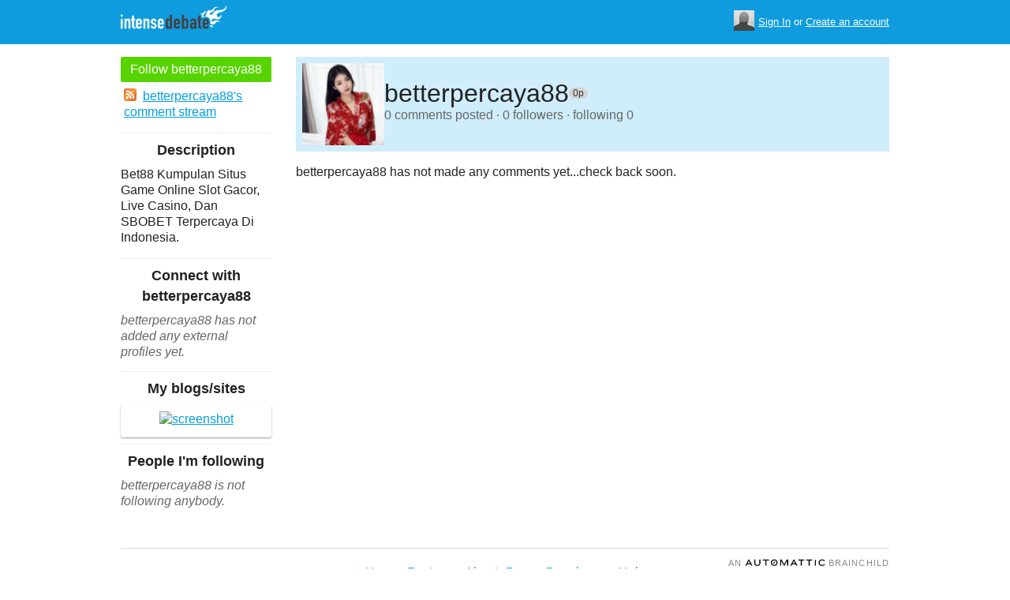

--- FILE ---
content_type: text/html; charset=utf-8
request_url: https://www.intensedebate.com/people/betterpercaya88
body_size: 3463
content:
	<!DOCTYPE html>
	<html>
	<head>
		<meta charset="UTF-8">
		<link rel="icon" type="image/x-icon" href="/images/svg/intensedebate-logo-compact.svg"><link rel="stylesheet" type="text/css" href="/css/sys.css?v=107" />
<script defer id="bilmur" data-provider="intensedebate" data-service="admin" src="https://s0.wp.com/wp-content/js/bilmur.min.js?i=8&m=202604"></script><script type='text/javascript' src='//wordpress.com/remote-login.php?action=js&#038;id=5116184&#038;host=intensedebate.com&#038;back=https%3A%2F%2Fwww.intensedebate.com%2Fpeople%2Fbetterpercaya88'></script><link rel='alternate' type='application/rss+xml' title='betterpercaya88&quot;s Comments RSS Feed' href='https://www.intensedebate.com/people/betterpercaya88/comments.rss' /><title>IntenseDebate - betterpercaya88</title><meta name="description" content="IntenseDebate's comment system enhances and encourages conversation on your blog or website." /><meta name="keywords" content="intensedebate, intense debate, intense, debate, comments, comment, commenting, threaded, reply by email, commenter, comment system, commenting system, plugin, widget" /></head><body><style id="antiClickjack">body{display:none !important;}</style>
	<script type="text/javascript">
	if (self === top) {
		var antiClickjack = document.getElementById("antiClickjack");
		antiClickjack.parentNode.removeChild(antiClickjack);
	} else {
		top.location = self.location;
	}
	</script>	<div class="header">
		<div class="wrap">
			<div class="logo">
				<h1>
					<a href="/home" class="intensedebate-logo">IntenseDebate Comment System</a>
				</h1>
			</div>
			<ul class="menu">
								</ul>
				<div class="userbox">
			    <ul class="userbox-menu">
				<li class="loggedout">
					<div class="userbox-avatar">
				    <span></span>
				    <img src="/images/avatar26.png" alt="[Avatar]" />
				    </div>

				    <a href="/logmein">Sign In</a>&nbsp;or&nbsp;<a href="/signup">Create an account</a>
				</li>
			    </ul>
			</div>
            		</div><!--/ wrap -->
	</div><!--/ header -->
    <div class="wrap"><div class="sidebar profile-page-sidebar">
	<ul class="list-actions-buttons">
		<li><a id='follow-button' onclick='javascript: profileFollow(34096013, "");' class='btn-add'>Follow betterpercaya88</a></li>			<li><a href="https://www.intensedebate.com/people/betterpercaya88/comments.rss"><span class="icon icon-rss"></span>betterpercaya88's comment stream</a></li><script type='text/javascript'>
		function profileFollow(uid, nonce)
		{
			advAJAX.get({
				url: "/addFriend/"+uid + "-" + nonce,
				onTimeout : function() { alert("Unable to add user.  Connection timed out."); },
				onSuccess : function(obj) { profileFollowCallback(obj.responseXML.getElementsByTagName("result")[0]);},
				onError : function(obj) { alert("Unable to add user.  Error: " + obj.status); }
			});

			return false;
		}

		function profileFollowCallback(obj)
		{
			if(obj.getElementsByTagName("error").length>0)
			{
				alert(obj.getElementsByTagName("error")[0].firstChild.data);
				return;
			}

			document.getElementById('follow-button').className = "btn-add-disabled";
			document.getElementById('follow-button').onclick = "";
			document.getElementById('follow-button').innerHTML = "Following betterpercaya88";
		}
		</script></ul>

		<h5>Description</h5>
	<p id="userdescription-true">Bet88 Kumpulan Situs Game Online Slot Gacor, Live Casino, Dan SBOBET Terpercaya Di Indonesia.</p>
	
	<h5>Connect with betterpercaya88</h5>
		<p class="fade" style="margin: 0 0 14px;"><em>betterpercaya88 has not added any external profiles yet.</em></p>
		<h5>My blogs/sites</h5>
	<ul class="list-sites">
		<li><a href="https://bet88gacor.homes/"><span class="image"><img src="https://s.wordpress.com/mshots/v1/http%3A%2F%2F%2Fbet88gacor.homes%2F%2F?w=171" alt="screenshot" width="171" height="128" /></span><span class="title"></span></a></li>	</ul>
		<h5>People I'm following</h5>
		<p class="fade" style="margin: 0 0 14px;"><em>betterpercaya88 is not following anybody.</em></p>
	</div>
<div class="main-r-big profile-page">
	<div class="profile-header">

		<img class="profile-picture" src="https://gravatar.com/avatar/3e6674b67835f57eca1a80920d29ed5600d0f6fca21aa109f59eedee4d888ae5?s=86&d=https%3A%2F%2Fintensedebate.com%2Fuserimages%2F34096013" alt="betterpercaya88" />

		<div class="profile-header-inner">
			<div class="profile-header-info">
				<h1 class="page-title">
					betterpercaya88				</h1>
				<span class="reputation level0" title="The reputation is an indicator of how good betterpercaya88 is at commenting. Click to learn more." onclick="window.location='/faq#li15';">
					<span></span>
					<span class="r">0p</span>
				</span>
			</div>
						
			<p class="details">0 comments posted &#183; 0 followers &#183; following 0</p>
		</div>
	</div>
		<div class="sys-data">
		<div class="id-infomessage"><p>betterpercaya88 has not made any comments yet...check back soon.</p></div>		<div class="sys-data-footer">
					</div>
	</div>
</div


		</div>
	</div><!--/ wrap-->
	<div class="footer">
		<div class="wrap">
			<span class="clear"></span>
			<a href='https://automattic.com' class="automattic_joint" style='text-decoration: none'>an <img src="/images/svg/automattic-logo.svg" alt="Automattic logo"/> Brainchild</a>
			<span class="clear"></span>
			<p class="footer-menu">
				<a href="/home"><span class="r">Home</span></a>
				<a href="/features"><span class="r">Features</span></a>
				<a href="/aboutus"><span class="r">About</span></a>
				<a href="https://automattic.com/press"><span class="r">Press</span></a>
				<!--<a href="/contactus"><span class="r">Contact</span></a>-->
				<a href="https://support.intensedebate.com/category/developers/"><span class="r">Developers</span></a>
				<a href="/help"><span class="r">Help</span></a>
			</p><!--/ footer-menu -->
			<p class="footer-a8c">
				&copy; 2026 Automattic Inc. <a href="/tos">TOS</a>
				| <a href="https://automattic.com/privacy/">Privacy Policy</a>
				| <a href="https://automattic.com/privacy/#california-consumer-privacy-act-ccpa">Privacy Notice for California Users</a>
				<span id="ccpa-donotsell" style="display:none">
					| <a href="#">Do Not Sell or Share My Personal Information</a>
				</span>
			</p>
			<div class="clear"></div>
		</div><!--/ wrap -->
	</div><!--/ footer -->
	<script src="/js/idm-combined.js?v=2" type="text/javascript"></script>
    <script type="text/javascript" src="/wpfiles/jquery.js?ver=1.2.3"></script>
	<script type="text/javascript" src="/js/footer-ccpa.js"></script>
	<script type="text/javascript">
	window.a8cAnalyticsConfig = {"cookieBanner":{"skipBanner":false,"version":"2","cookieDomain":"intensedebate.com","v2CookieName":"eu_cb","v2Text":"We and our partners process your personal data (such as browsing data, IP addresses, cookie information, and other unique identifiers) based on your consent and\/or our legitimate interest to optimize our website, marketing activities, and your user experience.","v2OptionsText":"Your privacy is critically important to us. We and our partners use, store, and process your personal data to optimize: our <strong>website<\/strong> such as by improving security or conducting analytics, <strong>marketing activities<\/strong> to help deliver relevant marketing or content, and your <strong>user experience<\/strong> such as by remembering your account name, language settings, or cart information, where applicable. You can customize your cookie settings below. Learn more in our <a href=\"https:\/\/automattic.com\/privacy\/\" target=\"_blank\">Privacy Policy<\/a> and <a href=\"https:\/\/automattic.com\/cookies\/\" target=\"_blank\">Cookie Policy<\/a>.","v2EssentialOptionHeading":"Required","v2EssentialOptionText":"<strong>Required:<\/strong> These cookies are essential for our websites and services to perform basic functions and are necessary for us to operate certain features. These include those required to allow registered users to authenticate and perform account-related functions, store preferences set by users such as account name, language, and location, and ensure our services are operating properly.","v2AnalyticsOptionHeading":"Analytics","v2AnalyticsOptionText":"<strong>Analytics:<\/strong> These cookies allow us to optimize performance by collecting information on how users interact with our websites, including which pages are visited most, as well as other analytical data. We use these details to improve how our websites function and to understand how users interact with them. You can opt-out by logging into your account and changing your privacy settings at <a target=\"_blank\" href=\"https:\/\/wordpress.com\/me\/privacy\">https:\/\/wordpress.com\/me\/privacy<\/a>.","v2AdvertisingOptionHeading":"Advertising","v2AdvertisingOptionText":"<strong>Advertising:<\/strong> These cookies are set by us and our advertising partners to provide you with relevant content and to understand that content\u2019s effectiveness. They may be used to collect information about your online activities over time and across different websites to predict your preferences and to display more relevant advertisements to you. These cookies also allow a profile to be built about you and your interests, and enable personalized ads to be shown to you based on your profile.","v2CustomizeButtonText":"Customize","v2AcceptAllButtonText":"Accept All","v2AcceptSelectionButtonText":"Accept Selection"}};
</script>
<script type="text/javascript" src="//s0.wp.com/wp-content/mu-plugins/a8c-analytics/a8c-analytics.js?v=20251218" charset="utf-8" async crossorigin="anonymous"></script></body></html>

--- FILE ---
content_type: application/javascript
request_url: https://s0.wp.com/wp-content/mu-plugins/a8c-analytics/235.a8c-analytics.js
body_size: 6219
content:
"use strict";(self.webpackChunka8c_analytics=self.webpackChunka8c_analytics||[]).push([[235],{56:(e,n,o)=>{e.exports=function(e){var n=o.nc;n&&e.setAttribute("nonce",n)}},72:e=>{var n=[];function o(e){for(var o=-1,a=0;a<n.length;a++)if(n[a].identifier===e){o=a;break}return o}function a(e,a){for(var i={},c=[],r=0;r<e.length;r++){var s=e[r],l=a.base?s[0]+a.base:s[0],d=i[l]||0,b="".concat(l," ").concat(d);i[l]=d+1;var p=o(b),u={css:s[1],media:s[2],sourceMap:s[3],supports:s[4],layer:s[5]};if(-1!==p)n[p].references++,n[p].updater(u);else{var k=t(u,a);a.byIndex=r,n.splice(r,0,{identifier:b,updater:k,references:1})}c.push(b)}return c}function t(e,n){var o=n.domAPI(n);return o.update(e),function(n){if(n){if(n.css===e.css&&n.media===e.media&&n.sourceMap===e.sourceMap&&n.supports===e.supports&&n.layer===e.layer)return;o.update(e=n)}else o.remove()}}e.exports=function(e,t){var i=a(e=e||[],t=t||{});return function(e){e=e||[];for(var c=0;c<i.length;c++){var r=o(i[c]);n[r].references--}for(var s=a(e,t),l=0;l<i.length;l++){var d=o(i[l]);0===n[d].references&&(n[d].updater(),n.splice(d,1))}i=s}}},113:e=>{e.exports=function(e,n){if(n.styleSheet)n.styleSheet.cssText=e;else{for(;n.firstChild;)n.removeChild(n.firstChild);n.appendChild(document.createTextNode(e))}}},176:(e,n,o)=>{o.d(n,{FS:()=>l,GD:()=>d,PD:()=>c,RM:()=>a,h9:()=>t,iq:()=>r,uB:()=>i,z0:()=>s});const a=["AT","BE","BG","CY","CZ","DE","DK","EE","ES","FI","FR","GR","HR","HU","IE","IT","LT","LU","LV","MT","NL","PL","PT","RO","SE","SI","SK","CH","IS","LI","NO","GB"],t=["GB"],i=["aff","affiliate","sid","cid","adgroupid","campaignid","device","fbclid","format","gclid","gclsrc","keyword","locationid","matchtype","network","ref","targetid","term","type","utm_campaign","utm_content","utm_medium","utm_source","utm_term","utm_expid"],c=["california","colorado","connecticut","delaware","florida","indiana","iowa","kentucky","maryland","minnesota","montana","nebraska","new hampshire","new jersey","oregon","rhode island","tennessee","texas","utah","virginia"],r=["california","florida","maryland","massachusetts","new hampshire","nevada","pennsylvania","washington"],s="unknown",l=21600,d="ABCDEFGHIJKLMNOPQRSTUVWXYZabcdefghijklmnopqrstuvwxyz0123456789"},235:(e,n,o)=>{o.r(n),o.d(n,{cookieBannerIndex:()=>v});const a=(e,n)=>{const o=new CustomEvent(e,{detail:n});document.dispatchEvent(o)};var t=o(798);const i=(e=!0,n=!0,o=!1)=>{window._tkq.push(["recordEvent","a8c_cookie_banner_ok",{site:document.location.host,path:document.location.pathname,essential:!0,analytics:e,advertising:n,decline_non_essentials:o}])},c=()=>{const e=document.documentElement;e.style.setProperty("-cookiebanner-height",`${e.scrollHeight}px`)};var r=o(500),s=o(72),l=o.n(s),d=o(825),b=o.n(d),p=o(659),u=o.n(p),k=o(56),w=o.n(k),y=o(540),_=o.n(y),f=o(113),m=o.n(f),h=o(730),g={};g.styleTagTransform=m(),g.setAttributes=w(),g.insert=u().bind(null,"head"),g.domAPI=b(),g.insertStyleElement=_(),l()(h.A,g),h.A&&h.A.locals&&h.A.locals;var x=o(176);const v={firedLoadedEvent:!1,firedSensitivePixelsEvent:!1,firedLoadedIsCCPAEvent:!1,allBucketsNull:{essential:null,analytics:null,advertising:null},allBucketsTrue:{essential:!0,analytics:!0,advertising:!0},essentialBucketTrue:{essential:!0,analytics:!1,advertising:!1},getConfig:()=>Object.assign({},{hiddenConsents:[]},window.a8cAnalyticsConfig.cookieBanner||{}),getCountryCode:()=>window.a8cAnalytics.kit.getQueryVar("country")||window.a8cAnalytics.kit.docCookies.getItem("country_code")||x.z0,getRegion:()=>window.a8cAnalytics.kit.getQueryVar("region")||window.a8cAnalytics.kit.docCookies.getItem("region"),addTracker:(e,n,o)=>{window._cbq.push({bucket:e,requiresConsentInGDPRCountries:n,callback:o,callbackFired:!1})},maybeFireTrackers:()=>{const e=window.a8cAnalytics.kit.getOptions();window._cbq.forEach(n=>{!1===e.ok&&"essential"!==n.bucket||!e.ok&&n.requiresConsentInGDPRCountries&&window.a8cAnalytics.cb.isGdprCountry()||"advertising"===n.bucket&&window.a8cAnalytics.cb.pertainsToCCPA()&&window.a8cAnalytics.kit.getGlobalPrivacyControlPreference()||(n.bucket&&!1!==e.buckets[n.bucket]||"essential"===n.bucket)&&("function"!=typeof n.callback||n.callbackFired||(n.callbackFired=!0,n.callback()))}),window.a8cAnalytics.cb.isGdprCountry()&&!0!==e.ok||window.a8cAnalytics.cb.firedSensitivePixelsEvent||(window.a8cAnalytics.cb.firedSensitivePixelsEvent=!0,a("a8c-analytics:fire-sensitive-pixels"))},isGdprCountry:()=>{const e=window.a8cAnalytics.cb.getCountryCode();return x.z0===e||window.a8cAnalytics.kit.GDPR_COUNTRIES.includes(e)},isDeclineNonEssentialsCountry(){const e=window.a8cAnalytics.cb.getCountryCode();return window.a8cAnalytics.kit.DECLINE_NON_ESSENTIAL_COUNTRIES.includes(e)},pertainsToCCPA:()=>{const e=(window.a8cAnalytics.cb.getRegion()||"").toLowerCase();return!!e&&window.a8cAnalytics.kit.CCPARegions.some(n=>e.includes(n))},maybeOptOutUserGPC:()=>{const e=window.a8cAnalytics.kit.getGlobalPrivacyControlPreference();window.a8cAnalytics.cb.pertainsToCCPA()&&e&&window.a8cAnalytics.kit.registerUSUserOptOut(!0)},maybeShow:()=>{window.a8cAnalytics.cb.shouldShow()&&window.a8cAnalytics.cb.showVersion()},maybeFireLoadedIsCCPA:()=>{window.a8cAnalytics.cb.firedLoadedIsCCPAEvent||(window.a8cAnalytics.cb.firedLoadedIsCCPAEvent=!0,a("a8c-analytics:loaded-is-ccpa",JSON.stringify({isCCPA:window.a8cAnalytics.cb.pertainsToCCPA()})))},shouldShow:()=>{const e=window.a8cAnalytics.cb.getConfig(),n=window.a8cAnalytics.kit.getOptions();return!(!window.a8cAnalytics.cb.isGdprCountry()||e.skipBanner)&&"boolean"!=typeof n.ok},showVersion:()=>{window.a8cAnalytics.cb.getConfig().version<=1?window.a8cAnalytics.cb.showV1():window.a8cAnalytics.cb.showV2(window.a8cAnalytics.cb.isDeclineNonEssentialsCountry())},showV1:()=>{const e=window.a8cAnalytics.cb.getConfig(),n=(0,t.r)("div",["a8c-cookie-banner","a8c-cookie-banner-v1"]);document.body.appendChild(n);const o=(0,t.r)("p",["a8c-cookie-banner__simple-text-description"],e.v1Text);n.appendChild(o);const a=(0,t.r)("a",["a8c-cookie-banner__ok-button"],e.v1ButtonText);a.setAttribute("href","#"),n.appendChild(a),window._stq.push(["extra",{"x_cookie-banner-view":"total,"+document.location.host.replace(/[^a-zA-Z0-9]/g,"-")}]),a.addEventListener("click",function(e){e.preventDefault(),i(),n.style.display="none",window.a8cAnalytics.kit.updateOptions(!0,window.a8cAnalytics.cb.allBucketsTrue),window.a8cAnalytics.cb.maybeFireTrackers()})},showV2:e=>{const n=window.a8cAnalytics.cb.getConfig(),o=(0,t.r)("form",["a8c-cookie-banner","a8c-cookie-banner-v2",...e?["a8c-cookie-banner-decline-non-essential"]:[]]);o.setAttribute("method","post"),o.setAttribute("action","#"),o.setAttribute("novalidate","novalidate"),document.body.appendChild(o);const a=(0,t.r)("div",["a8c-cookie-banner__simple-options"]),r=(0,t.r)("p",["a8c-cookie-banner__simple-text-description"],n.v2Text),s=(0,t.r)("a",["a8c-cookie-banner__button","a8c-cookie-banner__customize-button","a8c-cookie-banner__secondary-button"],n.v2CustomizeButtonText),l=(0,t.r)("a",["a8c-cookie-banner__button","a8c-cookie-banner__accept-all-button"],n.v2AcceptAllButtonText),d=(0,t.r)("a",["a8c-cookie-banner__button","a8c-cookie-banner__secondary-button","a8c-cookie-banner__essentials-only-button"],n.v2EssentialsOnlyButtonText||"Decline Non-Essential Cookies"),b=(0,t.r)("div",["a8c-cookie-banner__button-container"]);s.setAttribute("href","#"),l.setAttribute("href","#"),e&&d.setAttribute("href","#"),o.appendChild(a),a.appendChild(r),a.appendChild(b),b.appendChild(s),b.appendChild(l),e&&b.appendChild(d);const p=(0,t.r)("div",["a8c-cookie-banner__options-selection"]),u=(0,t.r)("p",["a8c-cookie-banner__options-lead-text"],n.v2OptionsText);o.appendChild(p),p.appendChild(u),[["essential",n.v2EssentialOptionHeading,n.v2EssentialOptionText,"checked disabled"],["analytics",n.v2AnalyticsOptionHeading,n.v2AnalyticsOptionText,"checked"],["advertising",n.v2AdvertisingOptionHeading,n.v2AdvertisingOptionText,""]].forEach(([e,o,a,i])=>{if(n.hiddenConsents.includes(e))return;const c=`
            <div class="a8c-cookie-banner__checkbox-container">
                <input type="checkbox" class="a8c-cookie-banner__option-${e}-bucket" ${i}>
            </div>
            <div class="a8c-cookie-banner__option-description">
                <strong>
                    ${o}
                </strong>
                <p>
                    ${a}
                </p>
            </div>
        	`,r=(0,t.r)("div",["a8c-cookie-banner__bucket-container"],c);p.appendChild(r)});const k=(0,t.r)("a",["a8c-cookie-banner__accept-selection-button"],n.v2AcceptSelectionButtonText);k.setAttribute("href","#"),p.appendChild(k),window._stq.push(["extra",{"x_cookie-banner-view":"total,"+document.location.host.replace(/[^a-zA-Z0-9]/g,"-")}]),((e=!1)=>{window._tkq.push(["recordEvent","a8c_cookie_banner_view",{site:document.location.host,path:document.location.pathname,decline_non_essentials:e}])})(),o.addEventListener("submit",function(e){e.preventDefault()}),s.addEventListener("click",function(e){e.preventDefault(),window.addEventListener("resize",c),c(),a.style.display="none",p.style.display="flex"}),l.addEventListener("click",function(e){e.preventDefault(),i(),o.style.display="none",window.a8cAnalytics.kit.updateOptions(!0,window.a8cAnalytics.cb.allBucketsTrue),window.a8cAnalytics.cb.maybeFireTrackers()}),e&&d.addEventListener("click",function(e){e.preventDefault(),i(!1,!1,!0),o.style.display="none",window.a8cAnalytics.kit.updateOptions(!0,window.a8cAnalytics.cb.essentialBucketTrue),window.a8cAnalytics.cb.maybeFireTrackers()}),k.addEventListener("click",function(e){var n,a;e.preventDefault(),o.style.display="none";const t=document.querySelector(".a8c-cookie-banner__option-analytics-bucket"),c=document.querySelector(".a8c-cookie-banner__option-advertising-bucket");i(t.checked,null!==(n=null==c?void 0:c.checked)&&void 0!==n?n:null),window.a8cAnalytics.kit.updateOptions(!0,Object.assign({},window.a8cAnalytics.cb.allBucketsTrue,{essential:!0,analytics:t.checked,advertising:null!==(a=null==c?void 0:c.checked)&&void 0!==a?a:null})),window.a8cAnalytics.cb.maybeFireTrackers()})},load:()=>{const e=window.a8cAnalytics.cb.getCountryCode(),n=window.a8cAnalytics.cb.getRegion();window.a8cAnalytics.cb.firedLoadedEvent||(window.a8cAnalytics.cb.firedLoadedEvent=!0,a("a8c-analytics:loaded"),e&&n?(window.a8cAnalytics.cb.maybeShow(),window.a8cAnalytics.cb.maybeFireLoadedIsCCPA(),window.a8cAnalytics.cb.maybeOptOutUserGPC(),window.a8cAnalytics.cb.maybeFireTrackers()):(0,r.Fo)().then(e=>(0,r.YJ)(e)).then(()=>{window.a8cAnalytics.cb.maybeShow(),window.a8cAnalytics.cb.maybeFireLoadedIsCCPA(),window.a8cAnalytics.cb.maybeOptOutUserGPC(),window.a8cAnalytics.cb.maybeFireTrackers()}).catch(()=>{}))},init:()=>window.a8cAnalytics.cb.load(),getOptions:()=>window.a8cAnalytics.kit.getOptions()}},314:e=>{e.exports=function(e){var n=[];return n.toString=function(){return this.map(function(n){var o="",a=void 0!==n[5];return n[4]&&(o+="@supports (".concat(n[4],") {")),n[2]&&(o+="@media ".concat(n[2]," {")),a&&(o+="@layer".concat(n[5].length>0?" ".concat(n[5]):""," {")),o+=e(n),a&&(o+="}"),n[2]&&(o+="}"),n[4]&&(o+="}"),o}).join("")},n.i=function(e,o,a,t,i){"string"==typeof e&&(e=[[null,e,void 0]]);var c={};if(a)for(var r=0;r<this.length;r++){var s=this[r][0];null!=s&&(c[s]=!0)}for(var l=0;l<e.length;l++){var d=[].concat(e[l]);a&&c[d[0]]||(void 0!==i&&(void 0===d[5]||(d[1]="@layer".concat(d[5].length>0?" ".concat(d[5]):""," {").concat(d[1],"}")),d[5]=i),o&&(d[2]?(d[1]="@media ".concat(d[2]," {").concat(d[1],"}"),d[2]=o):d[2]=o),t&&(d[4]?(d[1]="@supports (".concat(d[4],") {").concat(d[1],"}"),d[4]=t):d[4]="".concat(t)),n.push(d))}},n}},500:(e,n,o)=>{o.d(n,{Fo:()=>t,Y:()=>c,YJ:()=>i});var a=o(176);const t=async()=>{var e,n,o;const t=await fetch(`https://public-api.wordpress.com/geo/?_=${Date.now()}`),i=await t.json(),c=null!==(e=null==i?void 0:i.country_long)&&void 0!==e?e:a.z0;return{countryCodeShort:null!==(n=null==i?void 0:i.country_short)&&void 0!==n?n:a.z0,countryCodeLong:c,region:null!==(o=null==i?void 0:i.region)&&void 0!==o?o:a.z0}},i=e=>{const n=window.a8cAnalytics.cb.getConfig();return window.a8cAnalytics.kit.docCookies.setItem("country_code",e.countryCodeShort,a.FS,"/",n.cookieDomain),window.a8cAnalytics.kit.docCookies.setItem("region",e.region,a.FS,"/",n.cookieDomain),e},c=async e=>{var n;if(!window.a8cAnalytics.cb.getConfig().isLoggedIn||!window.WPCOM_Proxy_Request)return!1;const o=await window.WPCOM_Proxy_Request({path:"/me/settings",apiNamespace:"rest/v1.1",method:"POST",body:e});return!o.error&&(null===(n=null==o?void 0:o.settings)||void 0===n?void 0:n.advertising_targeting_opt_out)===e}},540:e=>{e.exports=function(e){var n=document.createElement("style");return e.setAttributes(n,e.attributes),e.insert(n,e.options),n}},601:e=>{e.exports=function(e){return e[1]}},659:e=>{var n={};e.exports=function(e,o){var a=function(e){if(void 0===n[e]){var o=document.querySelector(e);if(window.HTMLIFrameElement&&o instanceof window.HTMLIFrameElement)try{o=o.contentDocument.head}catch(e){o=null}n[e]=o}return n[e]}(e);if(!a)throw new Error("Couldn't find a style target. This probably means that the value for the 'insert' parameter is invalid.");a.appendChild(o)}},730:(e,n,o)=>{o.d(n,{A:()=>r});var a=o(601),t=o.n(a),i=o(314),c=o.n(i)()(t());c.push([e.id,':root{--cookiebanner-height:100%}.a8c-cookie-banner.a8c-cookie-banner-v1{display:flex;justify-content:space-between;max-width:800px}@media only screen and (max-width: 659px){.a8c-cookie-banner.a8c-cookie-banner-v1{flex-direction:column}.a8c-cookie-banner.a8c-cookie-banner-v1 .a8c-cookie-banner__simple-text-description{width:100%}}@media only screen and (max-width: 850px){.a8c-cookie-banner.a8c-cookie-banner-v1{left:25px;right:25px;width:auto;transform:none;gap:10px;align-items:center}.a8c-cookie-banner.a8c-cookie-banner-v1 .a8c-cookie-banner__simple-text-description{width:100%}.a8c-cookie-banner.a8c-cookie-banner-v1{max-width:auto}}.a8c-cookie-banner.a8c-cookie-banner-decline-non-essential .a8c-cookie-banner__simple-options .a8c-cookie-banner__button-container{flex-direction:column;width:100%}.a8c-cookie-banner.a8c-cookie-banner-decline-non-essential .a8c-cookie-banner__simple-options .a8c-cookie-banner__button-container .a8c-cookie-banner__customize-button{order:1}.a8c-cookie-banner.a8c-cookie-banner-decline-non-essential .a8c-cookie-banner__simple-options .a8c-cookie-banner__button-container .a8c-cookie-banner__essentials-only-button{order:2}.a8c-cookie-banner.a8c-cookie-banner-decline-non-essential .a8c-cookie-banner__simple-options .a8c-cookie-banner__button-container .a8c-cookie-banner__accept-all-button{order:3}.a8c-cookie-banner.a8c-cookie-banner-decline-non-essential .a8c-cookie-banner__button{margin:5px;width:100%;max-width:initial}@keyframes fadeIn{0%{opacity:0}100%{opacity:1}}.a8c-cookie-banner{font-family:-apple-system,BlinkMacSystemFont,"Segoe UI","Roboto","Oxygen-Sans","Ubuntu","Cantarell","Helvetica Neue",sans-serif;display:flex;position:fixed;flex-shrink:0;top:auto;left:50%;transform:translate(-50%);max-width:900px;width:100%;bottom:25px;margin:0;max-height:calc(var(--cookiebanner-height) - 90px);z-index:1000000;padding:32px;background-color:#fff;box-shadow:0px 8px 16px rgba(0,0,0,.2),0px 1px 3px rgba(0,0,0,.15),0px 1px 0px rgba(0,0,0,.05);border-radius:6px;animation:fadeIn .6s;box-sizing:border-box;color:#000}.a8c-cookie-banner *{box-sizing:border-box;margin:0;padding:0}.a8c-cookie-banner p{font-size:16px;font-family:-apple-system,BlinkMacSystemFont,"Segoe UI","Roboto","Oxygen-Sans","Ubuntu","Cantarell","Helvetica Neue",sans-serif;font-weight:normal;line-height:1.5}.a8c-cookie-banner p .no-wrap{white-space:nowrap}.a8c-cookie-banner p:not(:first-child){margin:18px 0 0 0}.a8c-cookie-banner a{color:#3858e9;font-weight:normal;text-decoration:underline}.a8c-cookie-banner a:hover,.a8c-cookie-banner a:active,.a8c-cookie-banner a:focus{text-decoration:none}.a8c-cookie-banner .a8c-cookie-banner__simple-text-description{color:#000;font-weight:400;font-size:16px;line-height:1.5}.a8c-cookie-banner .a8c-cookie-banner__simple-options{display:flex;justify-content:space-between;gap:25px}.a8c-cookie-banner .a8c-cookie-banner__simple-options .a8c-cookie-banner__button-container{display:flex;flex-direction:row;align-items:center;justify-content:flex-end}.a8c-cookie-banner .a8c-cookie-banner__options-selection{display:none;flex-direction:column;overflow-y:auto}.a8c-cookie-banner .a8c-cookie-banner__options-selection .a8c-cookie-banner__options-lead-text{margin-bottom:12px;padding-bottom:12px;flex:1}.a8c-cookie-banner .a8c-cookie-banner__options-selection .a8c-cookie-banner__bucket-container{padding-bottom:10px;display:grid;grid-template-columns:40px 6fr;grid-column-gap:10px}.a8c-cookie-banner .a8c-cookie-banner__options-selection .a8c-cookie-banner__bucket-container .a8c-cookie-banner__option-description{display:flex;flex-direction:column;font-size:16px;line-height:1.5}.a8c-cookie-banner .a8c-cookie-banner__options-selection .a8c-cookie-banner__bucket-container .a8c-cookie-banner__checkbox-container{margin-top:3px}.a8c-cookie-banner .a8c-cookie-banner__options-selection .a8c-cookie-banner__bucket-container p{color:#000;margin-top:5px}.a8c-cookie-banner .a8c-cookie-banner__options-selection input[type=checkbox]{appearance:none;-webkit-appearance:none;-moz-appearance:none;position:relative;border:0;outline:0;cursor:pointer;box-sizing:unset;transition:ease .3s;-webkit-transition:ease .3s;-moz-transition:ease .3s;-o-transition:ease .3s;height:24px;width:36px;background:rgba(0,0,0,0)}.a8c-cookie-banner .a8c-cookie-banner__options-selection input[type=checkbox]:after{content:"";width:36px;height:18px;display:block;background:rgba(0,0,0,0);border-radius:18px;border:1px solid #000;clear:both;box-sizing:content-box}.a8c-cookie-banner .a8c-cookie-banner__options-selection input[type=checkbox]:before{content:"";width:12px;height:12px;display:block;position:absolute;left:4px;top:4px;border-radius:50%;background-color:#000;box-sizing:content-box}.a8c-cookie-banner .a8c-cookie-banner__options-selection input[type=checkbox]:checked:before{left:22px;background-color:#fff}.a8c-cookie-banner .a8c-cookie-banner__options-selection input[type=checkbox]:checked:after{background:#3858e9;border-color:#3858e9}.a8c-cookie-banner .a8c-cookie-banner__options-selection input[type=checkbox]:disabled:after{background-color:#aaa;border-color:#aaa}.a8c-cookie-banner a.a8c-cookie-banner__ok-button,.a8c-cookie-banner a.a8c-cookie-banner__accept-all-button,.a8c-cookie-banner a.a8c-cookie-banner__customize-button,.a8c-cookie-banner a.a8c-cookie-banner__secondary-button,.a8c-cookie-banner a.a8c-cookie-banner__accept-selection-button{min-width:110px;max-width:500px;border-radius:4px;padding:10px;text-align:center;text-decoration:none;font-family:-apple-system,BlinkMacSystemFont,"Segoe UI","Roboto","Oxygen-Sans","Ubuntu","Cantarell","Helvetica Neue",sans-serif;font-style:normal;font-weight:600;font-size:16px;line-height:1.5;border-radius:4px;white-space:nowrap}.a8c-cookie-banner a.a8c-cookie-banner__customize-button{color:#000;background-color:#fff;margin-right:10px}.a8c-cookie-banner a.a8c-cookie-banner__ok-button,.a8c-cookie-banner a.a8c-cookie-banner__accept-all-button,.a8c-cookie-banner a.a8c-cookie-banner__accept-selection-button{color:#fff;background:#3858e9}.a8c-cookie-banner a.a8c-cookie-banner__secondary-button{border:1px solid #3858e9;color:#3858e9;background-color:#fff}.a8c-cookie-banner a.a8c-cookie-banner__accept-selection-button{display:block;width:auto;min-width:150px;margin:18px auto 0 auto}@media only screen and (max-width: 900px){.a8c-cookie-banner .a8c-cookie-banner__simple-text-description{width:100%}.a8c-cookie-banner .a8c-cookie-banner__simple-options{flex-direction:column;gap:0}.a8c-cookie-banner .a8c-cookie-banner__simple-options .a8c-cookie-banner__button-container{align-self:flex-end;align-items:baseline}.a8c-cookie-banner .a8c-cookie-banner__simple-text-description{max-width:none;width:auto}.a8c-cookie-banner a.a8c-cookie-banner__ok-button,.a8c-cookie-banner a.a8c-cookie-banner__customize-button,.a8c-cookie-banner a.a8c-cookie-banner__accept-all-button,.a8c-cookie-banner a.a8c-cookie-banner__secondary-button,.a8c-cookie-banner a.a8c-cookie-banner__accept-selection-button{display:block;position:static;transform:none;width:auto;margin:0 auto}.a8c-cookie-banner a.a8c-cookie-banner__accept-all-button{margin:5px auto 0 auto}.a8c-cookie-banner a.a8c-cookie-banner__ok-button,.a8c-cookie-banner a.a8c-cookie-banner__customize-button,.a8c-cookie-banner a.a8c-cookie-banner__accept-selection-button{margin:18px auto 0 auto}.a8c-cookie-banner a.a8c-cookie-banner__accept-selection-button{min-width:150px}.a8c-cookie-banner a.a8c-cookie-banner__customize-button{margin-right:10px}}',""]);const r=c},798:(e,n,o)=>{o.d(n,{r:()=>a});const a=(e,n,o,a)=>{let t=document.createElement(e);return Array.isArray(n)&&t.classList.add(...n),o&&(t.innerHTML=o),a&&(t=a(t)),t}},825:e=>{e.exports=function(e){if("undefined"==typeof document)return{update:function(){},remove:function(){}};var n=e.insertStyleElement(e);return{update:function(o){!function(e,n,o){var a="";o.supports&&(a+="@supports (".concat(o.supports,") {")),o.media&&(a+="@media ".concat(o.media," {"));var t=void 0!==o.layer;t&&(a+="@layer".concat(o.layer.length>0?" ".concat(o.layer):""," {")),a+=o.css,t&&(a+="}"),o.media&&(a+="}"),o.supports&&(a+="}");var i=o.sourceMap;i&&"undefined"!=typeof btoa&&(a+="\n/*# sourceMappingURL=data:application/json;base64,".concat(btoa(unescape(encodeURIComponent(JSON.stringify(i))))," */")),n.styleTagTransform(a,e,n.options)}(n,e,o)},remove:function(){!function(e){if(null===e.parentNode)return!1;e.parentNode.removeChild(e)}(n)}}}}}]);